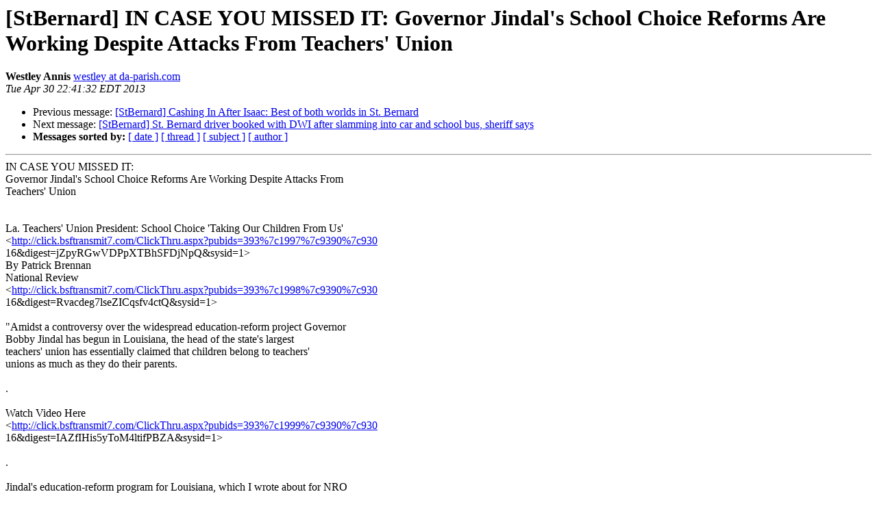

--- FILE ---
content_type: text/html
request_url: https://pairlist6.pair.net/pipermail/stbernard/20130430/030425.html
body_size: 5558
content:
<!DOCTYPE HTML PUBLIC "-//W3C//DTD HTML 3.2//EN">
<HTML>
 <HEAD>
   <TITLE> [StBernard] IN CASE YOU MISSED IT: Governor Jindal's School Choice	Reforms Are Working Despite Attacks From Teachers' Union
   </TITLE>
   <LINK REL="Index" HREF="index.html" >
   <LINK REL="made" HREF="mailto:stbernard%40da-parish.com?Subject=Re: %5BStBernard%5D%20IN%20CASE%20YOU%20MISSED%20IT%3A%20Governor%20Jindal%27s%20School%20Choice%0A%09Reforms%20Are%20Working%20Despite%20Attacks%20From%20Teachers%27%20Union&In-Reply-To=%3C02ac01ce4615%246444efa0%242ccecee0%24%40da-parish.com%3E">
   <META NAME="robots" CONTENT="index,nofollow">
   <META http-equiv="Content-Type" content="text/html; charset=us-ascii">
   <LINK REL="Previous"  HREF="030424.html">
   <LINK REL="Next"  HREF="030426.html">
 </HEAD>
 <BODY BGCOLOR="#ffffff">
   <H1>[StBernard] IN CASE YOU MISSED IT: Governor Jindal's School Choice	Reforms Are Working Despite Attacks From Teachers' Union</H1>
    <B>Westley Annis</B> 
    <A HREF="mailto:stbernard%40da-parish.com?Subject=Re: %5BStBernard%5D%20IN%20CASE%20YOU%20MISSED%20IT%3A%20Governor%20Jindal%27s%20School%20Choice%0A%09Reforms%20Are%20Working%20Despite%20Attacks%20From%20Teachers%27%20Union&In-Reply-To=%3C02ac01ce4615%246444efa0%242ccecee0%24%40da-parish.com%3E"
       TITLE="[StBernard] IN CASE YOU MISSED IT: Governor Jindal's School Choice	Reforms Are Working Despite Attacks From Teachers' Union">westley at da-parish.com
       </A><BR>
    <I>Tue Apr 30 22:41:32 EDT 2013</I>
    <P><UL>
        <LI>Previous message: <A HREF="030424.html">[StBernard] Cashing In After Isaac: Best of both worlds in St.	Bernard
</A></li>
        <LI>Next message: <A HREF="030426.html">[StBernard] St. Bernard driver booked with DWI after slamming into	car and school bus, sheriff says
</A></li>
         <LI> <B>Messages sorted by:</B> 
              <a href="date.html#30425">[ date ]</a>
              <a href="thread.html#30425">[ thread ]</a>
              <a href="subject.html#30425">[ subject ]</a>
              <a href="author.html#30425">[ author ]</a>
         </LI>
       </UL>
    <HR>  
<!--beginarticle-->
IN CASE YOU MISSED IT: 
<BR>Governor Jindal's School Choice Reforms Are Working Despite Attacks From
<BR>Teachers' Union
<BR>
<BR>
<BR>La. Teachers' Union President: School Choice 'Taking Our Children From Us'
<BR>&lt;<A HREF="http://click.bsftransmit7.com/ClickThru.aspx?pubids=393%7c1997%7c9390%7c930">http://click.bsftransmit7.com/ClickThru.aspx?pubids=393%7c1997%7c9390%7c930</A>
<BR>16&amp;digest=jZpyRGwVDPpXTBhSFDjNpQ&amp;sysid=1&gt; 
<BR>By Patrick Brennan
<BR>National Review
<BR>&lt;<A HREF="http://click.bsftransmit7.com/ClickThru.aspx?pubids=393%7c1998%7c9390%7c930">http://click.bsftransmit7.com/ClickThru.aspx?pubids=393%7c1998%7c9390%7c930</A>
<BR>16&amp;digest=Rvacdeg7lseZICqsfv4ctQ&amp;sysid=1&gt; 
<BR>
<BR>&quot;Amidst a controversy over the widespread education-reform project Governor
<BR>Bobby Jindal has begun in Louisiana, the head of the state's largest
<BR>teachers' union has essentially claimed that children belong to teachers'
<BR>unions as much as they do their parents. 
<BR>
<BR>.
<BR>
<BR>Watch Video Here
<BR>&lt;<A HREF="http://click.bsftransmit7.com/ClickThru.aspx?pubids=393%7c1999%7c9390%7c930">http://click.bsftransmit7.com/ClickThru.aspx?pubids=393%7c1999%7c9390%7c930</A>
<BR>16&amp;digest=IAZfIHis5yToM4ltifPBZA&amp;sysid=1&gt; 
<BR>
<BR>.
<BR>
<BR>Jindal's education-reform program for Louisiana, which I wrote about for NRO
<BR>last year, is one of the nation's most comprehensive efforts to offer
<BR>parents the greatest choice possible in their children's education. It will
<BR>extend vouchers for private and religious schools to hundreds of thousands
<BR>of Louisiana students who attend poor-quality schools .
<BR>
<BR>.
<BR>
<BR>Haynes's group, the Louisiana Association of Educators, is well aware that
<BR>that such a sweeping measure will be harmful to its interests, since it
<BR>would lead to a significant number of students' leaving the state's public
<BR>schools (a shift that already occurred, into charter schools, in New Orleans
<BR>after Hurricane Katrina) - and the radically left-wing notion that children
<BR>belong to an entire community as much as they do their own parents (this is,
<BR>of course, not the first time teachers' unions paid more attention to
<BR>far-left ideas and interests than the parents and children they are employed
<BR>to serve).
<BR>
<BR>.&quot;
<BR>
<BR>Click Here to Read the Entire Story
<BR>&lt;<A HREF="http://click.bsftransmit7.com/ClickThru.aspx?pubids=393%7c1990%7c9390%7c930">http://click.bsftransmit7.com/ClickThru.aspx?pubids=393%7c1990%7c9390%7c930</A>
<BR>16&amp;digest=gELF%2b0aKJwjo8BOncdhLUA&amp;sysid=1&gt; 
<BR>
<BR>###
<BR>
<BR>
<BR>
<BR>


<!--endarticle-->
    <HR>
    <P><UL>
        <!--threads-->
	<LI>Previous message: <A HREF="030424.html">[StBernard] Cashing In After Isaac: Best of both worlds in St.	Bernard
</A></li>
	<LI>Next message: <A HREF="030426.html">[StBernard] St. Bernard driver booked with DWI after slamming into	car and school bus, sheriff says
</A></li>
         <LI> <B>Messages sorted by:</B> 
              <a href="date.html#30425">[ date ]</a>
              <a href="thread.html#30425">[ thread ]</a>
              <a href="subject.html#30425">[ subject ]</a>
              <a href="author.html#30425">[ author ]</a>
         </LI>
       </UL>

<hr>
<a href="http://six.pairlist.net/mailman/listinfo/stbernard">More information about the StBernard
mailing list</a><br>
</body></html>
